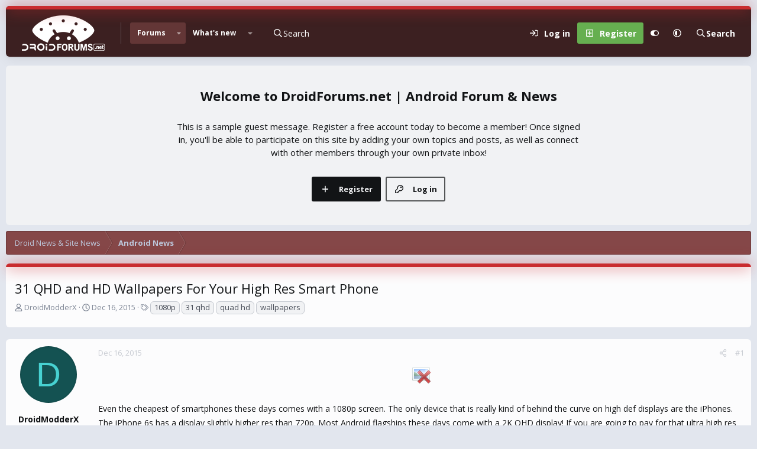

--- FILE ---
content_type: text/html; charset=utf-8
request_url: https://www.droidforums.net/threads/31-qhd-and-hd-wallpapers-for-your-high-res-smart-phone.286400/
body_size: 16334
content:
<!DOCTYPE html>
<html id="XF" lang="en-US" dir="LTR"
	data-xf="2.3"
	data-app="public"
	
	
	data-template="thread_view"
	data-container-key="node-2"
	data-content-key="thread-286400"
	data-logged-in="false"
	data-cookie-prefix="xf_"
	data-csrf="1768985867,a96ef58009fea6a3acd8a7495942fe9f"
	data-style-id="20" 
	class="has-no-js v_2_0 template-thread_view"
	>
<head>
	
	
	

	<meta charset="utf-8" />
	<title>31 QHD and HD Wallpapers For Your High Res Smart Phone | DroidForums.net | Android Forum &amp; News</title>
	<link rel="manifest" href="/webmanifest.php">

	<meta http-equiv="X-UA-Compatible" content="IE=Edge" />
	<meta name="viewport" content="width=device-width, initial-scale=1, viewport-fit=cover">

	
		
			
				<meta name="theme-color" media="(prefers-color-scheme: light)" content="#633636" />
				<meta name="theme-color" media="(prefers-color-scheme: dark)" content="#16181d" />
			
		
	

	<meta name="apple-mobile-web-app-title" content="DroidForums.net | Android Forum &amp; News">
	

	
		
		<meta name="description" content="Even the cheapest of smartphones these days comes with a 1080p screen. The only device that is really kind of behind the curve on high def displays are the..." />
		<meta property="og:description" content="Even the cheapest of smartphones these days comes with a 1080p screen. The only device that is really kind of behind the curve on high def displays are the iPhones. The iPhone 6s has a display slightly higher res than 720p. Most Android flagships these days come with a 2K QHD display! If you are..." />
		<meta property="twitter:description" content="Even the cheapest of smartphones these days comes with a 1080p screen. The only device that is really kind of behind the curve on high def displays are the iPhones. The iPhone 6s has a display..." />
	
	
		<meta property="og:url" content="https://www.droidforums.net/threads/31-qhd-and-hd-wallpapers-for-your-high-res-smart-phone.286400/" />
	
		<link rel="canonical" href="https://www.droidforums.net/threads/31-qhd-and-hd-wallpapers-for-your-high-res-smart-phone.286400/" />
	

	
		
	
	
	<meta property="og:site_name" content="DroidForums.net | Android Forum &amp; News" />


	
	
		
	
	
	<meta property="og:type" content="website" />


	
	
		
	
	
	
		<meta property="og:title" content="31 QHD and HD Wallpapers For Your High Res Smart Phone" />
		<meta property="twitter:title" content="31 QHD and HD Wallpapers For Your High Res Smart Phone" />
	


	
	
	
	

	<link href="https://fonts.googleapis.com/css?family=Open+Sans:400,700" rel="stylesheet">
	
	
	
		
	
	

	<link rel="stylesheet" href="/css.php?css=public%3Anormalize.css%2Cpublic%3Afa.css%2Cpublic%3Avariations.less%2Cpublic%3Acore.less%2Cpublic%3Aapp.less&amp;s=20&amp;l=1&amp;d=1743603255&amp;k=43add8c33de0b9ad3977ef85a06aa64e570450ea" />

	<link rel="stylesheet" href="/css.php?css=public%3Alightbox.less&amp;s=20&amp;l=1&amp;d=1743603255&amp;k=8fe6fd46d21122bbc6f6574e2e4fa815f74fbd8a" />
<link rel="stylesheet" href="/css.php?css=public%3Amessage.less&amp;s=20&amp;l=1&amp;d=1743603255&amp;k=6b0833b3082c426b5995af50099780dd11b2742f" />
<link rel="stylesheet" href="/css.php?css=public%3Ashare_controls.less&amp;s=20&amp;l=1&amp;d=1743603255&amp;k=06cd1e191d6cd906ff1084b92aea91904a423c3d" />
<link rel="stylesheet" href="/css.php?css=public%3Astructured_list.less&amp;s=20&amp;l=1&amp;d=1743603255&amp;k=c20eef12e44ca7143063f48e8b0ebc361990eb43" />
<link rel="stylesheet" href="/css.php?css=public%3Aextra.less&amp;s=20&amp;l=1&amp;d=1743603255&amp;k=b6a02c8e5bf41ac729dea014a912d8c5246cb818" />


	
		<script data-cfasync="false" src="/js/xf/preamble.min.js?_v=adf57c61"></script>
	

	
	<script data-cfasync="false" src="/js/vendor/vendor-compiled.js?_v=adf57c61" defer></script>
	<script data-cfasync="false" src="/js/xf/core-compiled.js?_v=adf57c61" defer></script>

	<script data-cfasync="false">
		XF.ready(() =>
		{
			XF.extendObject(true, XF.config, {
				// 
				userId: 0,
				enablePush: false,
				pushAppServerKey: '',
				url: {
					fullBase: 'https://www.droidforums.net/',
					basePath: '/',
					css: '/css.php?css=__SENTINEL__&s=20&l=1&d=1743603255',
					js: '/js/__SENTINEL__?_v=adf57c61',
					icon: '/data/local/icons/__VARIANT__.svg?v=1743603256#__NAME__',
					iconInline: '/styles/fa/__VARIANT__/__NAME__.svg?v=5.15.3',
					keepAlive: '/login/keep-alive'
				},
				cookie: {
					path: '/',
					domain: '',
					prefix: 'xf_',
					secure: true,
					consentMode: 'disabled',
					consented: ["optional","_third_party"]
				},
				cacheKey: 'f3ed7234243583f554e27d349fe769c5',
				csrf: '1768985867,a96ef58009fea6a3acd8a7495942fe9f',
				js: {"\/js\/xf\/lightbox-compiled.js?_v=adf57c61":true},
				fullJs: false,
				css: {"public:lightbox.less":true,"public:message.less":true,"public:share_controls.less":true,"public:structured_list.less":true,"public:extra.less":true},
				time: {
					now: 1768985867,
					today: 1768975200,
					todayDow: 3,
					tomorrow: 1769061600,
					yesterday: 1768888800,
					week: 1768456800,
					month: 1767247200,
					year: 1767247200
				},
				style: {
					light: 'default',
					dark: 'alternate',
					defaultColorScheme: 'light'
				},
				borderSizeFeature: '3px',
				fontAwesomeWeight: 'r',
				enableRtnProtect: true,
				
				enableFormSubmitSticky: true,
				imageOptimization: 'optimize',
				imageOptimizationQuality: 0.85,
				uploadMaxFilesize: 1073741824,
				uploadMaxWidth: 0,
				uploadMaxHeight: 0,
				allowedVideoExtensions: ["m4v","mov","mp4","mp4v","mpeg","mpg","ogv","webm"],
				allowedAudioExtensions: ["mp3","opus","ogg","wav"],
				shortcodeToEmoji: true,
				visitorCounts: {
					conversations_unread: '0',
					alerts_unviewed: '0',
					total_unread: '0',
					title_count: true,
					icon_indicator: true
				},
				jsMt: {"xf\/action.js":"dbd6478c","xf\/embed.js":"7136ea6d","xf\/form.js":"dbd6478c","xf\/structure.js":"dbd6478c","xf\/tooltip.js":"dbd6478c"},
				jsState: {},
				publicMetadataLogoUrl: '',
				publicPushBadgeUrl: 'https://www.droidforums.net/styles/default/xenforo/bell.png'
			})

			XF.extendObject(XF.phrases, {
				// 
				date_x_at_time_y:     "{date} at {time}",
				day_x_at_time_y:      "{day} at {time}",
				yesterday_at_x:       "Yesterday at {time}",
				x_minutes_ago:        "{minutes} minutes ago",
				one_minute_ago:       "1 minute ago",
				a_moment_ago:         "A moment ago",
				today_at_x:           "Today at {time}",
				in_a_moment:          "In a moment",
				in_a_minute:          "In a minute",
				in_x_minutes:         "In {minutes} minutes",
				later_today_at_x:     "Later today at {time}",
				tomorrow_at_x:        "Tomorrow at {time}",
				short_date_x_minutes: "{minutes}m",
				short_date_x_hours:   "{hours}h",
				short_date_x_days:    "{days}d",

				day0: "Sunday",
				day1: "Monday",
				day2: "Tuesday",
				day3: "Wednesday",
				day4: "Thursday",
				day5: "Friday",
				day6: "Saturday",

				dayShort0: "Sun",
				dayShort1: "Mon",
				dayShort2: "Tue",
				dayShort3: "Wed",
				dayShort4: "Thu",
				dayShort5: "Fri",
				dayShort6: "Sat",

				month0: "January",
				month1: "February",
				month2: "March",
				month3: "April",
				month4: "May",
				month5: "June",
				month6: "July",
				month7: "August",
				month8: "September",
				month9: "October",
				month10: "November",
				month11: "December",

				active_user_changed_reload_page: "The active user has changed. Reload the page for the latest version.",
				server_did_not_respond_in_time_try_again: "The server did not respond in time. Please try again.",
				oops_we_ran_into_some_problems: "Oops! We ran into some problems.",
				oops_we_ran_into_some_problems_more_details_console: "Oops! We ran into some problems. Please try again later. More error details may be in the browser console.",
				file_too_large_to_upload: "The file is too large to be uploaded.",
				uploaded_file_is_too_large_for_server_to_process: "The uploaded file is too large for the server to process.",
				files_being_uploaded_are_you_sure: "Files are still being uploaded. Are you sure you want to submit this form?",
				attach: "Attach files",
				rich_text_box: "Rich text box",
				close: "Close",
				link_copied_to_clipboard: "Link copied to clipboard.",
				text_copied_to_clipboard: "Text copied to clipboard.",
				loading: "Loading…",
				you_have_exceeded_maximum_number_of_selectable_items: "You have exceeded the maximum number of selectable items.",

				processing: "Processing",
				'processing...': "Processing…",

				showing_x_of_y_items: "Showing {count} of {total} items",
				showing_all_items: "Showing all items",
				no_items_to_display: "No items to display",

				number_button_up: "Increase",
				number_button_down: "Decrease",

				push_enable_notification_title: "Push notifications enabled successfully at DroidForums.net | Android Forum & News",
				push_enable_notification_body: "Thank you for enabling push notifications!",

				pull_down_to_refresh: "Pull down to refresh",
				release_to_refresh: "Release to refresh",
				refreshing: "Refreshing…"
			})
		})
	</script>

	<script data-cfasync="false" src="/js/xf/lightbox-compiled.js?_v=adf57c61" defer></script>



	

	
	<script async src="https://www.googletagmanager.com/gtag/js?id=UA-6323762-51"></script>
	<script>
		window.dataLayer = window.dataLayer || [];
		function gtag(){dataLayer.push(arguments);}
		gtag('js', new Date());
		gtag('config', 'UA-6323762-51', {
			// 
			
			
		});
	</script>


	<script>
(function(){
let xfhtml = document.getElementById('XF');
function applySetting(settingName, settingOn, allowToggle){
	
	// Theme editor is enabled. Check for selected toggle, otherwise apply default
		if(allowToggle === 1){
			let choice = localStorage.getItem(settingName);
			if( (choice === 'on') || (!choice && (settingOn === 1)) ){
				xfhtml.classList.add(settingName);
			}
		} else if(settingOn === 1){
			xfhtml.classList.add(settingName);
		}
	
}

applySetting('focus-mobile-navigation-bar', 1, 1);


applySetting('focus-fluid', 0, 1);


applySetting('focus-grid', 0, 1);


applySetting('focus-sidebar-sticky', 1, 1);


applySetting('focus-sidebar-flip', 0, 1);





	xfhtml.setAttribute('data-focus-bg', '1');

})();
</script>


	

	
	<script type="text/javascript" src="https://s.skimresources.com/js/1629X537947.skimlinks.js"></script>

	
	<!-- Matomo -->
	<script>
	  var _paq = window._paq = window._paq || [];
	  /* tracker methods like "setCustomDimension" should be called before "trackPageView" */
	  _paq.push(['trackPageView']);
	  _paq.push(['enableLinkTracking']);
	  (function() {
	    var u="//t.forumfoundry.com/";
	    _paq.push(['setTrackerUrl', u+'matomo.php']);
	    _paq.push(['setSiteId', '27']);
	    var d=document, g=d.createElement('script'), s=d.getElementsByTagName('script')[0];
	    g.async=true; g.src=u+'matomo.js'; s.parentNode.insertBefore(g,s);
	  })();
	</script>
	<!-- End Matomo Code -->


</head>
<body data-template="thread_view">

















  
    
    
    


    
  
    



    
    
    
    


    
    
    


    
    
    
    




















<div class="p-pageWrapper focus-width" id="top">

	<div class='focus-wrapper'>


			<!-- Header: start -->
			<header class="p-header" id="header">
				<div class="p-header-inner">
					<div class="p-header-content">

						

	

	<!-- Logo -->
	<div class="p-header-logo p-header-logo--image">
		<a href="/" class='focus-logo'>
			
			
				<span class='focus-logo--image'>
	                

	

	
		
		

		
	
		
		

		
	

	

	<picture data-variations="{&quot;default&quot;:{&quot;1&quot;:&quot;https:\/\/data.www.droidforums.net\/assets\/logo_default\/dflogo-140x60.webp&quot;,&quot;2&quot;:null},&quot;alternate&quot;:{&quot;1&quot;:&quot;https:\/\/data.www.droidforums.net\/assets\/logo_alternate\/dflogo-140x60.webp&quot;,&quot;2&quot;:null}}">
		
		
		

		
			
			
			

			
				<source srcset="https://data.www.droidforums.net/assets/logo_alternate/dflogo-140x60.webp" media="(prefers-color-scheme: dark)" />
			
		

		<img src="https://data.www.droidforums.net/assets/logo_default/dflogo-140x60.webp"  width="140" height="60" alt="DroidForums.net | Android Forum &amp; News"  />
	</picture>


	            </span>
	        
	        
		</a>
	</div>


	
    
    <!-- Navigation wrap -->
    <nav class='focus-wrap-nav'>
		<div class="p-nav-scroller hScroller" data-xf-init="h-scroller" data-auto-scroll=".p-navEl.is-selected">
			<div class="hScroller-scroll">
				<ul class="p-nav-list js-offCanvasNavSource">
				
					<li>
						
	<div class="p-navEl is-selected" data-has-children="true">
		

			
	
	<a href="/"
		class="p-navEl-link p-navEl-link--splitMenu "
		
		
		data-nav-id="forums">Forums</a>


			<a data-xf-key="1"
				data-xf-click="menu"
				data-menu-pos-ref="< .p-navEl"
				class="p-navEl-splitTrigger"
				role="button"
				tabindex="0"
				aria-label="Toggle expanded"
				aria-expanded="false"
				aria-haspopup="true"></a>

		
		
			<div class="menu menu--structural" data-menu="menu" aria-hidden="true">
				<div class="menu-content">
					
						
	
	
	<a href="/whats-new/posts/"
		class="menu-linkRow u-indentDepth0 js-offCanvasCopy "
		
		
		data-nav-id="newPosts">New posts</a>

	

					
				</div>
			</div>
		
	</div>

					</li>
				
					<li>
						
	<div class="p-navEl " data-has-children="true">
		

			
	
	<a href="/whats-new/"
		class="p-navEl-link p-navEl-link--splitMenu "
		
		
		data-nav-id="whatsNew">What's new</a>


			<a data-xf-key="2"
				data-xf-click="menu"
				data-menu-pos-ref="< .p-navEl"
				class="p-navEl-splitTrigger"
				role="button"
				tabindex="0"
				aria-label="Toggle expanded"
				aria-expanded="false"
				aria-haspopup="true"></a>

		
		
			<div class="menu menu--structural" data-menu="menu" aria-hidden="true">
				<div class="menu-content">
					
						
	
	
	<a href="/featured/"
		class="menu-linkRow u-indentDepth0 js-offCanvasCopy "
		
		
		data-nav-id="featured">Featured content</a>

	

					
						
	
	
	<a href="/whats-new/posts/"
		class="menu-linkRow u-indentDepth0 js-offCanvasCopy "
		 rel="nofollow"
		
		data-nav-id="whatsNewPosts">New posts</a>

	

					
						
	
	
	<a href="/whats-new/latest-activity"
		class="menu-linkRow u-indentDepth0 js-offCanvasCopy "
		 rel="nofollow"
		
		data-nav-id="latestActivity">Latest activity</a>

	

					
				</div>
			</div>
		
	</div>

					</li>
				
				</ul>
			</div>
		</div>
	</nav>
    

    

	<!-- Search -->
	<div class='focus-wrap-search'>
	
		
	<a href="/google-search/"
	class="p-navgroup-link p-navgroup-link--iconic p-navgroup-link--search"
	data-xf-click="menu"
	data-xf-key="/"
	aria-label="Search"
	aria-expanded="false"
	aria-haspopup="true"
	title="Search">
	<i aria-hidden="true"></i>
	<span class="p-navgroup-linkText">Search</span>
</a>

<div class="menu menu--structural menu--wide" data-menu="menu" aria-hidden="true">
	
			<form action="/google-search/" method="get" class="menu-content"
				 data-xf-init="quick-search"
			>
				
				

		<h3 class="menu-header">Google search</h3>
		<!--[OzzModz\GoogleSearch:search_menu:above_input]-->
		<div class="menu-row">
			
			<dl class="formRow formRow--input formRow--fullWidth formRow--noLabel formRow--noPadding">
				<dt>
					<div class="formRow-labelWrapper"></div>
				</dt>
				<dd>
					<input type="text" class="input" name="q" placeholder="Search query…" data-menu-autofocus="true" id="_xfUid-4-1768985867" />
					<div class="formRow-explain">Google will find everything related to given search query on forum: threads, users, profile posts and so on...</div>
				</dd>
			</dl>
		
		</div>
		<!--[OzzModz\GoogleSearch:search_menu:above_footer]-->
		<div class="menu-footer">
			<span class="menu-footer-controls">
				<button type="submit" class="button button--icon button--icon--search button--primary"><i class="fa--xf far fa-search "><svg xmlns="http://www.w3.org/2000/svg" role="img" aria-hidden="true" ><use href="/data/local/icons/regular.svg?v=1743603256#search"></use></svg></i><span class="button-text">Search</span></button>
			</span>
		</div>
	
				
			</form>
		
</div>		




	</div>

	<div class='focus-wrap-user'>
    
		<div class="p-nav-opposite">
			<div class="p-navgroup p-account p-navgroup--guest">
				
					<a href="/login/" class="p-navgroup-link p-navgroup-link--textual p-navgroup-link--logIn" data-xf-click="overlay" data-follow-redirects="on">
						<span class="p-navgroup-linkText">Log in</span>
					</a>
					
						<a href="/register/" class="p-navgroup-link p-navgroup-link--textual p-navgroup-link--register" data-xf-click="overlay" data-follow-redirects="on">
							<span class="p-navgroup-linkText">Register</span>
						</a>
					
				
				
				
	<a href="#" class="p-navgroup-link" rel="nofollow" data-xf-init="tooltip" title="Customize" data-xenfocus-editor>
		<i class="fa--xf far fa-toggle-on "><svg xmlns="http://www.w3.org/2000/svg" role="img" aria-hidden="true" ><use href="/data/local/icons/regular.svg?v=1743603256#toggle-on"></use></svg></i>
	</a>

				
	<a href="/misc/style-variation" rel="nofollow"
	   class="p-navgroup-link js-styleVariationsLink"
	   data-xf-init="tooltip" title="Style variation"
	   data-xf-click="menu" role="button" aria-expanded="false" aria-haspopup="true">

		<i class="fa--xf far fa-adjust "><svg xmlns="http://www.w3.org/2000/svg" role="img" ><title>Style variation</title><use href="/data/local/icons/regular.svg?v=1743603256#adjust"></use></svg></i>
	</a>

	<div class="menu" data-menu="menu" aria-hidden="true">
		<div class="menu-content js-styleVariationsMenu">
			

	
		

	<a href="/misc/style-variation?reset=1&amp;t=1768985867%2Ca96ef58009fea6a3acd8a7495942fe9f"
		class="menu-linkRow is-selected"
		rel="nofollow"
		data-xf-click="style-variation" data-variation="">

		<i class="fa--xf far fa-adjust "><svg xmlns="http://www.w3.org/2000/svg" role="img" aria-hidden="true" ><use href="/data/local/icons/regular.svg?v=1743603256#adjust"></use></svg></i>

		
			System
		
	</a>


		

	<a href="/misc/style-variation?variation=default&amp;t=1768985867%2Ca96ef58009fea6a3acd8a7495942fe9f"
		class="menu-linkRow "
		rel="nofollow"
		data-xf-click="style-variation" data-variation="default">

		<i class="fa--xf far fa-sun "><svg xmlns="http://www.w3.org/2000/svg" role="img" aria-hidden="true" ><use href="/data/local/icons/regular.svg?v=1743603256#sun"></use></svg></i>

		
			Light
		
	</a>


		

	<a href="/misc/style-variation?variation=alternate&amp;t=1768985867%2Ca96ef58009fea6a3acd8a7495942fe9f"
		class="menu-linkRow "
		rel="nofollow"
		data-xf-click="style-variation" data-variation="alternate">

		<i class="fa--xf far fa-moon "><svg xmlns="http://www.w3.org/2000/svg" role="img" aria-hidden="true" ><use href="/data/local/icons/regular.svg?v=1743603256#moon"></use></svg></i>

		
			Dark
		
	</a>

	

	
		
	

		</div>
	</div>

	            
			</div>

			<div class="p-navgroup p-discovery p-discovery--noSearch">
				<a href="/whats-new/"
					class="p-navgroup-link p-navgroup-link--iconic p-navgroup-link--whatsnew"
				   	aria-label="What&#039;s new"
					title="What&#039;s new">
					<i aria-hidden="true"></i>
					<span class="p-navgroup-linkText">What's new</span>
				</a>

				
	<a href="/google-search/"
	class="p-navgroup-link p-navgroup-link--iconic p-navgroup-link--search"
	data-xf-click="menu"
	data-xf-key="/"
	aria-label="Search"
	aria-expanded="false"
	aria-haspopup="true"
	title="Search">
	<i aria-hidden="true"></i>
	<span class="p-navgroup-linkText">Search</span>
</a>

<div class="menu menu--structural menu--wide" data-menu="menu" aria-hidden="true">
	
			<form action="/google-search/" method="get" class="menu-content"
				 data-xf-init="quick-search"
			>
				
				

		<h3 class="menu-header">Google search</h3>
		<!--[OzzModz\GoogleSearch:search_menu:above_input]-->
		<div class="menu-row">
			
			<dl class="formRow formRow--input formRow--fullWidth formRow--noLabel formRow--noPadding">
				<dt>
					<div class="formRow-labelWrapper"></div>
				</dt>
				<dd>
					<input type="text" class="input" name="q" placeholder="Search query…" data-menu-autofocus="true" id="_xfUid-2-1768985867" />
					<div class="formRow-explain">Google will find everything related to given search query on forum: threads, users, profile posts and so on...</div>
				</dd>
			</dl>
		
		</div>
		<!--[OzzModz\GoogleSearch:search_menu:above_footer]-->
		<div class="menu-footer">
			<span class="menu-footer-controls">
				<button type="submit" class="button button--icon button--icon--search button--primary"><i class="fa--xf far fa-search "><svg xmlns="http://www.w3.org/2000/svg" role="img" aria-hidden="true" ><use href="/data/local/icons/regular.svg?v=1743603256#search"></use></svg></i><span class="button-text">Search</span></button>
			</span>
		</div>
	
				
			</form>
		
</div>		



			</div>
		</div>
	

</div>
    

						
					</div>
				</div>
			</header>
			<!-- Header: end -->

			<!-- Secondary header: start -->
			

				
    
    <!-- Secondary header -->
    
	<div class="p-nav">
		<div class="p-nav-inner">
			
			<div class='focus-mobile-navigation'>
				<button type="button" class="button button--plain p-nav-menuTrigger" data-xf-click="off-canvas" data-menu=".js-headerOffCanvasMenu" tabindex="0" aria-label="Menu"><span class="button-text">
					<i aria-hidden="true"></i>
					<span class="p-nav-menuText">Menu</span>
				</span></button>
				<div class='focus-mobile-logo'>
					<a href="/">
						
	                        

	

	
		
		

		
	
		
		

		
	

	

	<picture data-variations="{&quot;default&quot;:{&quot;1&quot;:&quot;https:\/\/data.www.droidforums.net\/assets\/logo_default\/dflogo-140x60.webp&quot;,&quot;2&quot;:null},&quot;alternate&quot;:{&quot;1&quot;:&quot;https:\/\/data.www.droidforums.net\/assets\/logo_alternate\/dflogo-140x60.webp&quot;,&quot;2&quot;:null}}">
		
		
		

		
			
			
			

			
				<source srcset="https://data.www.droidforums.net/assets/logo_alternate/dflogo-140x60.webp" media="(prefers-color-scheme: dark)" />
			
		

		<img src="https://data.www.droidforums.net/assets/logo_default/dflogo-140x60.webp"  width="140" height="60" alt="DroidForums.net | Android Forum &amp; News"  />
	</picture>


						
					</a>
				</div>
			</div>
			<div class='focus-wrap-user hide:desktop'>
    
		<div class="p-nav-opposite">
			<div class="p-navgroup p-account p-navgroup--guest">
				
					<a href="/login/" class="p-navgroup-link p-navgroup-link--textual p-navgroup-link--logIn" data-xf-click="overlay" data-follow-redirects="on">
						<span class="p-navgroup-linkText">Log in</span>
					</a>
					
						<a href="/register/" class="p-navgroup-link p-navgroup-link--textual p-navgroup-link--register" data-xf-click="overlay" data-follow-redirects="on">
							<span class="p-navgroup-linkText">Register</span>
						</a>
					
				
				
				
	<a href="#" class="p-navgroup-link" rel="nofollow" data-xf-init="tooltip" title="Customize" data-xenfocus-editor>
		<i class="fa--xf far fa-toggle-on "><svg xmlns="http://www.w3.org/2000/svg" role="img" aria-hidden="true" ><use href="/data/local/icons/regular.svg?v=1743603256#toggle-on"></use></svg></i>
	</a>

				
	<a href="/misc/style-variation" rel="nofollow"
	   class="p-navgroup-link js-styleVariationsLink"
	   data-xf-init="tooltip" title="Style variation"
	   data-xf-click="menu" role="button" aria-expanded="false" aria-haspopup="true">

		<i class="fa--xf far fa-adjust "><svg xmlns="http://www.w3.org/2000/svg" role="img" ><title>Style variation</title><use href="/data/local/icons/regular.svg?v=1743603256#adjust"></use></svg></i>
	</a>

	<div class="menu" data-menu="menu" aria-hidden="true">
		<div class="menu-content js-styleVariationsMenu">
			

	
		

	<a href="/misc/style-variation?reset=1&amp;t=1768985867%2Ca96ef58009fea6a3acd8a7495942fe9f"
		class="menu-linkRow is-selected"
		rel="nofollow"
		data-xf-click="style-variation" data-variation="">

		<i class="fa--xf far fa-adjust "><svg xmlns="http://www.w3.org/2000/svg" role="img" aria-hidden="true" ><use href="/data/local/icons/regular.svg?v=1743603256#adjust"></use></svg></i>

		
			System
		
	</a>


		

	<a href="/misc/style-variation?variation=default&amp;t=1768985867%2Ca96ef58009fea6a3acd8a7495942fe9f"
		class="menu-linkRow "
		rel="nofollow"
		data-xf-click="style-variation" data-variation="default">

		<i class="fa--xf far fa-sun "><svg xmlns="http://www.w3.org/2000/svg" role="img" aria-hidden="true" ><use href="/data/local/icons/regular.svg?v=1743603256#sun"></use></svg></i>

		
			Light
		
	</a>


		

	<a href="/misc/style-variation?variation=alternate&amp;t=1768985867%2Ca96ef58009fea6a3acd8a7495942fe9f"
		class="menu-linkRow "
		rel="nofollow"
		data-xf-click="style-variation" data-variation="alternate">

		<i class="fa--xf far fa-moon "><svg xmlns="http://www.w3.org/2000/svg" role="img" aria-hidden="true" ><use href="/data/local/icons/regular.svg?v=1743603256#moon"></use></svg></i>

		
			Dark
		
	</a>

	

	
		
	

		</div>
	</div>

	            
			</div>

			<div class="p-navgroup p-discovery p-discovery--noSearch">
				<a href="/whats-new/"
					class="p-navgroup-link p-navgroup-link--iconic p-navgroup-link--whatsnew"
				   	aria-label="What&#039;s new"
					title="What&#039;s new">
					<i aria-hidden="true"></i>
					<span class="p-navgroup-linkText">What's new</span>
				</a>

				
	<a href="/google-search/"
	class="p-navgroup-link p-navgroup-link--iconic p-navgroup-link--search"
	data-xf-click="menu"
	data-xf-key="/"
	aria-label="Search"
	aria-expanded="false"
	aria-haspopup="true"
	title="Search">
	<i aria-hidden="true"></i>
	<span class="p-navgroup-linkText">Search</span>
</a>

<div class="menu menu--structural menu--wide" data-menu="menu" aria-hidden="true">
	
			<form action="/google-search/" method="get" class="menu-content"
				 data-xf-init="quick-search"
			>
				
				

		<h3 class="menu-header">Google search</h3>
		<!--[OzzModz\GoogleSearch:search_menu:above_input]-->
		<div class="menu-row">
			
			<dl class="formRow formRow--input formRow--fullWidth formRow--noLabel formRow--noPadding">
				<dt>
					<div class="formRow-labelWrapper"></div>
				</dt>
				<dd>
					<input type="text" class="input" name="q" placeholder="Search query…" data-menu-autofocus="true" id="_xfUid-3-1768985867" />
					<div class="formRow-explain">Google will find everything related to given search query on forum: threads, users, profile posts and so on...</div>
				</dd>
			</dl>
		
		</div>
		<!--[OzzModz\GoogleSearch:search_menu:above_footer]-->
		<div class="menu-footer">
			<span class="menu-footer-controls">
				<button type="submit" class="button button--icon button--icon--search button--primary"><i class="fa--xf far fa-search "><svg xmlns="http://www.w3.org/2000/svg" role="img" aria-hidden="true" ><use href="/data/local/icons/regular.svg?v=1743603256#search"></use></svg></i><span class="button-text">Search</span></button>
			</span>
		</div>
	
				
			</form>
		
</div>		



			</div>
		</div>
	

</div>
			

	<!-- Search -->
	<div class='focus-wrap-search'>
	
		
	<a href="/google-search/"
	class="p-navgroup-link p-navgroup-link--iconic p-navgroup-link--search"
	data-xf-click="menu"
	data-xf-key="/"
	aria-label="Search"
	aria-expanded="false"
	aria-haspopup="true"
	title="Search">
	<i aria-hidden="true"></i>
	<span class="p-navgroup-linkText">Search</span>
</a>

<div class="menu menu--structural menu--wide" data-menu="menu" aria-hidden="true">
	
			<form action="/google-search/" method="get" class="menu-content"
				 data-xf-init="quick-search"
			>
				
				

		<h3 class="menu-header">Google search</h3>
		<!--[OzzModz\GoogleSearch:search_menu:above_input]-->
		<div class="menu-row">
			
			<dl class="formRow formRow--input formRow--fullWidth formRow--noLabel formRow--noPadding">
				<dt>
					<div class="formRow-labelWrapper"></div>
				</dt>
				<dd>
					<input type="text" class="input" name="q" placeholder="Search query…" data-menu-autofocus="true" id="_xfUid-4-1768985867" />
					<div class="formRow-explain">Google will find everything related to given search query on forum: threads, users, profile posts and so on...</div>
				</dd>
			</dl>
		
		</div>
		<!--[OzzModz\GoogleSearch:search_menu:above_footer]-->
		<div class="menu-footer">
			<span class="menu-footer-controls">
				<button type="submit" class="button button--icon button--icon--search button--primary"><i class="fa--xf far fa-search "><svg xmlns="http://www.w3.org/2000/svg" role="img" aria-hidden="true" ><use href="/data/local/icons/regular.svg?v=1743603256#search"></use></svg></i><span class="button-text">Search</span></button>
			</span>
		</div>
	
				
			</form>
		
</div>		




	</div>


		</div>
	</div>
    

				
    <!-- Sub navigation -->
	
		<div class="p-sectionLinks">
			<div class="p-sectionLinks-inner hScroller" data-xf-init="h-scroller">
				<div class="hScroller-scroll">
					<ul class="p-sectionLinks-list">
					
						<li>
							
	<div class="p-navEl " >
		

			
	
	<a href="/whats-new/posts/"
		class="p-navEl-link "
		
		data-xf-key="alt+1"
		data-nav-id="newPosts">New posts</a>


			

		
		
	</div>

						</li>
					
					</ul>
				</div>
			</div>
		</div>
	


			
			<!-- Secondary header: end -->


<div class='focus-content'>
	




<div class="p-body">
	<div class="p-body-inner">
		<!--XF:EXTRA_OUTPUT-->
        
		<div class='focus-ad'></div>
        
        

<div class='focus-guest focus-guest-wallpaper'>
    <div class='focus-guest-header'>DroidForums.net | Android Forum &amp; News</div>
    <div class='focus-guest-align'>
	    <div class='focus-guest-content'><p>This is a sample guest message. Register a free account today to become a member! Once signed in, you'll be able to participate on this site by adding your own topics and posts, as well as connect with other members through your own private inbox!</p></div>
	    <ul class='focus-guest-buttons'>
	        <li><a href="/login/" rel="nofollow" data-xf-click="overlay"><span>Log in</span></a></li>
			<li><a href="/register/" rel="nofollow" data-xf-click="overlay"><span>Register</span></a></li>
	    </ul>
	</div>
</div>


        
		

		

		
		
        
	        <div class='focus-breadcrumb'>
				
					

	
	
	
	
		<div class="p-breadcrumbs-wrap ">
			<ul class="p-breadcrumbs " itemscope itemtype="https://schema.org/BreadcrumbList">
				
					

					

					
					
						
						
	<li itemprop="itemListElement" itemscope itemtype="https://schema.org/ListItem">
		<a href="/categories/droid-news-site-news.1/" itemprop="item">
			<span itemprop="name">Droid News &amp; Site News</span>
		</a>
		<meta itemprop="position" content="1" />
	</li>

					
						
						
	<li itemprop="itemListElement" itemscope itemtype="https://schema.org/ListItem">
		<a href="/forums/android-news.2/" itemprop="item">
			<span itemprop="name">Android News</span>
		</a>
		<meta itemprop="position" content="2" />
	</li>

					

				
			</ul>
		</div>
	

				
				
			</div>
		
            
		
        


		
		
	<noscript class="js-jsWarning"><div class="blockMessage blockMessage--important blockMessage--iconic u-noJsOnly">JavaScript is disabled. For a better experience, please enable JavaScript in your browser before proceeding.</div></noscript>

		
	<div class="blockMessage blockMessage--important blockMessage--iconic js-browserWarning" style="display: none">You are using an out of date browser. It  may not display this or other websites correctly.<br />You should upgrade or use an <a href="https://www.google.com/chrome/" target="_blank" rel="noopener">alternative browser</a>.</div>


		
			<div class="p-body-header">
			
				
					<div class="p-title ">
					
						
							<h1 class="p-title-value">31 QHD and HD Wallpapers For Your High Res Smart Phone</h1>
						
						
					
					</div>
				

				
					<div class="p-description">
	<ul class="listInline listInline--bullet">
		<li>
			<i class="fa--xf far fa-user "><svg xmlns="http://www.w3.org/2000/svg" role="img" ><title>Thread starter</title><use href="/data/local/icons/regular.svg?v=1743603256#user"></use></svg></i>
			<span class="u-srOnly">Thread starter</span>

			<a href="/members/droidmodderx.228096/" class="username  u-concealed" dir="auto" data-user-id="228096" data-xf-init="member-tooltip"><span class="username--staff">DroidModderX</span></a>
		</li>
		<li>
			<i class="fa--xf far fa-clock "><svg xmlns="http://www.w3.org/2000/svg" role="img" ><title>Start date</title><use href="/data/local/icons/regular.svg?v=1743603256#clock"></use></svg></i>
			<span class="u-srOnly">Start date</span>

			<a href="/threads/31-qhd-and-hd-wallpapers-for-your-high-res-smart-phone.286400/" class="u-concealed"><time  class="u-dt" dir="auto" datetime="2015-12-16T21:45:48-0600" data-timestamp="1450323948" data-date="Dec 16, 2015" data-time="9:45 PM" data-short="Dec &#039;15" title="Dec 16, 2015 at 9:45 PM">Dec 16, 2015</time></a>
		</li>
		
		
			<li>
				

	

	<dl class="tagList tagList--thread-286400 ">
		<dt>
			
				
		<i class="fa--xf far fa-tags "><svg xmlns="http://www.w3.org/2000/svg" role="img" ><title>Tags</title><use href="/data/local/icons/regular.svg?v=1743603256#tags"></use></svg></i>
		<span class="u-srOnly">Tags</span>
	
			
		</dt>
		<dd>
			<span class="js-tagList">
				
					
						<a href="/tags/1080p/" class="tagItem tagItem--tag_1080p" dir="auto">
							1080p
						</a>
					
						<a href="/tags/31-qhd/" class="tagItem tagItem--tag_31-qhd" dir="auto">
							31 qhd
						</a>
					
						<a href="/tags/quad-hd/" class="tagItem tagItem--tag_quad-hd" dir="auto">
							quad hd
						</a>
					
						<a href="/tags/wallpapers/" class="tagItem tagItem--tag_wallpapers" dir="auto">
							wallpapers
						</a>
					
				
			</span>
		</dd>
	</dl>


			</li>
		
	</ul>
</div>
				
			
			</div>
		

		<div class="p-body-main  ">
			
			
			<div class="p-body-contentCol"></div>
			
			
			

			<div class="p-body-content">
				
				<div class="p-body-pageContent">










	
	
	
		
	
	
	


	
	
	
		
	
	
	


	
	
		
	
	
	


	
	



	












	

	
		
	



















<div class="block block--messages" data-xf-init="" data-type="post" data-href="/inline-mod/" data-search-target="*">

	<span class="u-anchorTarget" id="posts"></span>

	
		
	

	

	<div class="block-outer"></div>

	

	
		
	<div class="block-outer js-threadStatusField"></div>

	

	<div class="block-container lbContainer"
		data-xf-init="lightbox select-to-quote"
		data-message-selector=".js-post"
		data-lb-id="thread-286400"
		data-lb-universal="1">

		<div class="block-body js-replyNewMessageContainer">
			
				

					

					
						

	
	

	

	
	<article class="message message--post js-post js-inlineModContainer  "
		data-author="DroidModderX"
		data-content="post-2666898"
		id="js-post-2666898"
		>

		

		<span class="u-anchorTarget" id="post-2666898"></span>

		
			<div class="message-inner">
				
					<div class="message-cell message-cell--user">
						

	<section class="message-user"
		
		
		>

		

		<div class="message-avatar ">
			<div class="message-avatar-wrapper">

				<a href="/members/droidmodderx.228096/" class="avatar avatar--m avatar--default avatar--default--dynamic" data-user-id="228096" data-xf-init="member-tooltip" style="background-color: #145252; color: #47d1d1">
			<span class="avatar-u228096-m" role="img" aria-label="DroidModderX">D</span> 
		</a>
				
			</div>
		</div>
		<div class="message-userDetails">
			<h4 class="message-name"><a href="/members/droidmodderx.228096/" class="username " dir="auto" data-user-id="228096" data-xf-init="member-tooltip"><span class="username--staff">DroidModderX</span></a></h4>
			<h5 class="userTitle message-userTitle" dir="auto"><font color="#660099"> Super Moderator</font></h5>
			<div class="userBanner userBanner--staff message-userBanner" dir="auto"><span class="userBanner-before"></span><strong>Staff member</strong><span class="userBanner-after"></span></div>
<div class="userBanner ugBadge supporting message-userBanner"><span class="userBanner-before"></span><strong>Premium Member</strong><span class="userBanner-after"></span></div>
		</div>
		
			
			
		
		<span class="message-userArrow"></span>
	</section>

					</div>
				

				
					<div class="message-cell message-cell--main">
					
						<div class="message-main js-quickEditTarget">

							
								

	

	<header class="message-attribution message-attribution--split">
		<ul class="message-attribution-main listInline ">
			
			
			
			<li class="u-concealed">
				<a href="/threads/31-qhd-and-hd-wallpapers-for-your-high-res-smart-phone.286400/post-2666898" rel="nofollow" >
					<time  class="u-dt" dir="auto" datetime="2015-12-16T21:45:48-0600" data-timestamp="1450323948" data-date="Dec 16, 2015" data-time="9:45 PM" data-short="Dec &#039;15" title="Dec 16, 2015 at 9:45 PM">Dec 16, 2015</time>
				</a>
			</li>
			
			
		</ul>

		<ul class="message-attribution-opposite message-attribution-opposite--list ">
			
	
			<li>
				<a href="/threads/31-qhd-and-hd-wallpapers-for-your-high-res-smart-phone.286400/post-2666898"
					class="message-attribution-gadget"
					data-xf-init="share-tooltip"
					data-href="/posts/2666898/share"
					aria-label="Share"
					rel="nofollow">
					<i class="fa--xf far fa-share-alt "><svg xmlns="http://www.w3.org/2000/svg" role="img" aria-hidden="true" ><use href="/data/local/icons/regular.svg?v=1743603256#share-alt"></use></svg></i>
				</a>
			</li>
			
				<li class="u-hidden js-embedCopy">
					
	<a href="javascript:"
		data-xf-init="copy-to-clipboard"
		data-copy-text="&lt;div class=&quot;js-xf-embed&quot; data-url=&quot;https://www.droidforums.net&quot; data-content=&quot;post-2666898&quot;&gt;&lt;/div&gt;&lt;script defer src=&quot;https://www.droidforums.net/js/xf/external_embed.js?_v=adf57c61&quot;&gt;&lt;/script&gt;"
		data-success="Embed code HTML copied to clipboard."
		class="">
		<i class="fa--xf far fa-code "><svg xmlns="http://www.w3.org/2000/svg" role="img" aria-hidden="true" ><use href="/data/local/icons/regular.svg?v=1743603256#code"></use></svg></i>
	</a>

				</li>
			
			
			
				<li>
					<a href="/threads/31-qhd-and-hd-wallpapers-for-your-high-res-smart-phone.286400/post-2666898" rel="nofollow">
						#1
					</a>
				</li>
			
		</ul>
	</header>

							

							<div class="message-content js-messageContent">
							

								
									
	
	
	

								

								
									
	

	<div class="message-userContent lbContainer js-lbContainer "
		data-lb-id="post-2666898"
		data-lb-caption-desc="DroidModderX &middot; Dec 16, 2015 at 9:45 PM">

		
			

	
		
	

		

		<article class="message-body js-selectToQuote">
			
				
			

			<div >
				
					<div class="bbWrapper"><div style="text-align: center"><script class="js-extraPhrases" type="application/json">
			{
				"lightbox_close": "Close",
				"lightbox_next": "Next",
				"lightbox_previous": "Previous",
				"lightbox_error": "The requested content cannot be loaded. Please try again later.",
				"lightbox_start_slideshow": "Start slideshow",
				"lightbox_stop_slideshow": "Stop slideshow",
				"lightbox_full_screen": "Full screen",
				"lightbox_thumbnails": "Thumbnails",
				"lightbox_download": "Download",
				"lightbox_share": "Share",
				"lightbox_zoom": "Zoom",
				"lightbox_new_window": "New window",
				"lightbox_toggle_sidebar": "Toggle sidebar"
			}
			</script>
		
		
	


	<div class="bbImageWrapper  js-lbImage" title="YYlxCIw.jpg"
		data-src="/proxy.php?image=http%3A%2F%2Fwww.androidguys.com%2Fwp-content%2Fuploads%2F2015%2F12%2FYYlxCIw.jpg&amp;hash=336505d099f43361f52fb7235b1e4633" data-lb-sidebar-href="" data-lb-caption-extra-html="" data-single-image="1">
		<img src="/proxy.php?image=http%3A%2F%2Fwww.androidguys.com%2Fwp-content%2Fuploads%2F2015%2F12%2FYYlxCIw.jpg&amp;hash=336505d099f43361f52fb7235b1e4633"
			data-url="http://www.androidguys.com/wp-content/uploads/2015/12/YYlxCIw.jpg"
			class="bbImage"
			data-zoom-target="1"
			style=""
			alt="YYlxCIw.jpg"
			title=""
			width="" height="" loading="lazy" />
	</div></div><br />
Even the cheapest of smartphones these days comes with a 1080p screen. The only device that is really kind of behind the curve on high def displays are the iPhones. The iPhone 6s has a display slightly higher res than 720p. Most Android flagships these days come with a 2K QHD display! If you are going to pay for that ultra high res display you had better make good use of it. It can be difficult to find a great QHD wallpaper. Head to the link below to grab one of 31 QHD wallpapers for your device. These walls are very colorful and range from abstract to natural. <br />
<br />
via <a href="http://www.androidguys.com/2015/12/16/31-beautiful-qhd-and-hd-wallpapers-for-your-devices/" target="_blank" class="link link--external" rel="noopener">AndroidGuys</a></div>
				
			</div>

			<div class="js-selectToQuoteEnd">&nbsp;</div>
			
				
			
		</article>

		
			

	
		
	

		

		
	</div>

								

								
									
	

	

								

								
								
								
									
	

								

							
							</div>

							
								
	

	<footer class="message-footer">
		

		

		<div class="reactionsBar js-reactionsList is-active">
			
	
	
		<ul class="reactionSummary">
		
			<li><span class="reaction reaction--small reaction--1" data-reaction-id="1"><i aria-hidden="true"></i><img src="https://cdn.jsdelivr.net/joypixels/assets/8.0/png/unicode/64/1f44d.png" loading="lazy" width="64" height="64" class="reaction-image reaction-image--emoji js-reaction" alt="Like" title="Like" /></span></li>
		
		</ul>
	


<span class="u-srOnly">Reactions:</span>
<a class="reactionsBar-link" href="/posts/2666898/reactions" data-xf-click="overlay" data-cache="false" rel="nofollow"><bdi>TisMyDroid</bdi> and <bdi>UltraDroid</bdi></a>
		</div>

		<div class="js-historyTarget message-historyTarget toggleTarget" data-href="trigger-href"></div>
	</footer>

							
						</div>

					
					</div>
				
			</div>
		
	</article>

	
	

					

					

				
			
		</div>
	</div>

	
		<div class="block-outer block-outer--after">
			
				

				
				
					<div class="block-outer-opposite">
						
							<a href="/login/" class="button button--link button--wrap" data-xf-click="overlay"><span class="button-text">
								You must log in or register to reply here.
							</span></a>
						
					</div>
				
			
		</div>
	

	
	

</div>










	<div class="block"  data-widget-id="11" data-widget-key="xfes_thread_view_below_quick_reply_similar_threads" data-widget-definition="xfes_similar_threads">
		<div class="block-container">
			
				<h3 class="block-header">Similar threads</h3>

				<div class="block-body">
					<div class="structItemContainer">
						
							

	

	<div class="structItem structItem--thread js-inlineModContainer js-threadListItem-286903" data-author="DroidModderX">

	
		<div class="structItem-cell structItem-cell--icon">
			<div class="structItem-iconContainer">
				<a href="/members/droidmodderx.228096/" class="avatar avatar--s avatar--default avatar--default--dynamic" data-user-id="228096" data-xf-init="member-tooltip" style="background-color: #145252; color: #47d1d1">
			<span class="avatar-u228096-s" role="img" aria-label="DroidModderX">D</span> 
		</a>
				
			</div>
		</div>
	

	
		<div class="structItem-cell structItem-cell--main" data-xf-init="touch-proxy">
			

			<div class="structItem-title">
				
				
				<a href="/threads/46-hd-and-qhd-tree-wallpapers.286903/" class="" data-tp-primary="on" data-xf-init="preview-tooltip" data-preview-url="/threads/46-hd-and-qhd-tree-wallpapers.286903/preview"
					>
					46 HD and QHD Tree Wallpapers!
				</a>
			</div>

			<div class="structItem-minor">
				

				
					<ul class="structItem-parts">
						<li><a href="/members/droidmodderx.228096/" class="username " dir="auto" data-user-id="228096" data-xf-init="member-tooltip"><span class="username--staff">DroidModderX</span></a></li>
						<li class="structItem-startDate"><a href="/threads/46-hd-and-qhd-tree-wallpapers.286903/" rel="nofollow"><time  class="u-dt" dir="auto" datetime="2016-01-17T22:33:11-0600" data-timestamp="1453091591" data-date="Jan 17, 2016" data-time="10:33 PM" data-short="Jan &#039;16" title="Jan 17, 2016 at 10:33 PM">Jan 17, 2016</time></a></li>
						
							<li><a href="/forums/android-news.2/">Android News</a></li>
						
					</ul>

					
				
			</div>
		</div>
	

	
		<div class="structItem-cell structItem-cell--meta" title="First message reaction score: 0">
			<dl class="pairs pairs--justified">
				<dt>Replies</dt>
				<dd>0</dd>
			</dl>
			<dl class="pairs pairs--justified structItem-minor">
				<dt>Views</dt>
				<dd>2K</dd>
			</dl>
		</div>
	

	
		<div class="structItem-cell structItem-cell--latest">
			
				<a href="/threads/46-hd-and-qhd-tree-wallpapers.286903/latest" rel="nofollow"><time  class="structItem-latestDate u-dt" dir="auto" datetime="2016-01-17T22:33:11-0600" data-timestamp="1453091591" data-date="Jan 17, 2016" data-time="10:33 PM" data-short="Jan &#039;16" title="Jan 17, 2016 at 10:33 PM">Jan 17, 2016</time></a>
				<div class="structItem-minor">
					
						<a href="/members/droidmodderx.228096/" class="username " dir="auto" data-user-id="228096" data-xf-init="member-tooltip"><span class="username--staff">DroidModderX</span></a>
					
				</div>
			
		</div>
	

	
		<div class="structItem-cell structItem-cell--icon structItem-cell--iconEnd">
			<div class="structItem-iconContainer">
				
					<a href="/members/droidmodderx.228096/" class="avatar avatar--xxs avatar--default avatar--default--dynamic" data-user-id="228096" data-xf-init="member-tooltip" style="background-color: #145252; color: #47d1d1">
			<span class="avatar-u228096-s" role="img" aria-label="DroidModderX">D</span> 
		</a>
				
			</div>
		</div>
	

	</div>

						
							

	

	<div class="structItem structItem--thread js-inlineModContainer js-threadListItem-288720" data-author="DroidModderX">

	
		<div class="structItem-cell structItem-cell--icon">
			<div class="structItem-iconContainer">
				<a href="/members/droidmodderx.228096/" class="avatar avatar--s avatar--default avatar--default--dynamic" data-user-id="228096" data-xf-init="member-tooltip" style="background-color: #145252; color: #47d1d1">
			<span class="avatar-u228096-s" role="img" aria-label="DroidModderX">D</span> 
		</a>
				
			</div>
		</div>
	

	
		<div class="structItem-cell structItem-cell--main" data-xf-init="touch-proxy">
			

			<div class="structItem-title">
				
				
				<a href="/threads/110-qhd-wallpapers-for-your-android-device.288720/" class="" data-tp-primary="on" data-xf-init="preview-tooltip" data-preview-url="/threads/110-qhd-wallpapers-for-your-android-device.288720/preview"
					>
					110 QHD Wallpapers For Your Android Device!
				</a>
			</div>

			<div class="structItem-minor">
				

				
					<ul class="structItem-parts">
						<li><a href="/members/droidmodderx.228096/" class="username " dir="auto" data-user-id="228096" data-xf-init="member-tooltip"><span class="username--staff">DroidModderX</span></a></li>
						<li class="structItem-startDate"><a href="/threads/110-qhd-wallpapers-for-your-android-device.288720/" rel="nofollow"><time  class="u-dt" dir="auto" datetime="2016-04-25T10:09:41-0500" data-timestamp="1461596981" data-date="Apr 25, 2016" data-time="10:09 AM" data-short="Apr &#039;16" title="Apr 25, 2016 at 10:09 AM">Apr 25, 2016</time></a></li>
						
							<li><a href="/forums/android-news.2/">Android News</a></li>
						
					</ul>

					
				
			</div>
		</div>
	

	
		<div class="structItem-cell structItem-cell--meta" title="First message reaction score: 2">
			<dl class="pairs pairs--justified">
				<dt>Replies</dt>
				<dd>0</dd>
			</dl>
			<dl class="pairs pairs--justified structItem-minor">
				<dt>Views</dt>
				<dd>5K</dd>
			</dl>
		</div>
	

	
		<div class="structItem-cell structItem-cell--latest">
			
				<a href="/threads/110-qhd-wallpapers-for-your-android-device.288720/latest" rel="nofollow"><time  class="structItem-latestDate u-dt" dir="auto" datetime="2016-04-25T10:09:41-0500" data-timestamp="1461596981" data-date="Apr 25, 2016" data-time="10:09 AM" data-short="Apr &#039;16" title="Apr 25, 2016 at 10:09 AM">Apr 25, 2016</time></a>
				<div class="structItem-minor">
					
						<a href="/members/droidmodderx.228096/" class="username " dir="auto" data-user-id="228096" data-xf-init="member-tooltip"><span class="username--staff">DroidModderX</span></a>
					
				</div>
			
		</div>
	

	
		<div class="structItem-cell structItem-cell--icon structItem-cell--iconEnd">
			<div class="structItem-iconContainer">
				
					<a href="/members/droidmodderx.228096/" class="avatar avatar--xxs avatar--default avatar--default--dynamic" data-user-id="228096" data-xf-init="member-tooltip" style="background-color: #145252; color: #47d1d1">
			<span class="avatar-u228096-s" role="img" aria-label="DroidModderX">D</span> 
		</a>
				
			</div>
		</div>
	

	</div>

						
							

	

	<div class="structItem structItem--thread js-inlineModContainer js-threadListItem-285769" data-author="DroidModderX">

	
		<div class="structItem-cell structItem-cell--icon">
			<div class="structItem-iconContainer">
				<a href="/members/droidmodderx.228096/" class="avatar avatar--s avatar--default avatar--default--dynamic" data-user-id="228096" data-xf-init="member-tooltip" style="background-color: #145252; color: #47d1d1">
			<span class="avatar-u228096-s" role="img" aria-label="DroidModderX">D</span> 
		</a>
				
			</div>
		</div>
	

	
		<div class="structItem-cell structItem-cell--main" data-xf-init="touch-proxy">
			

			<div class="structItem-title">
				
				
				<a href="/threads/collection-of-70-qhd-1440p-wallpapers.285769/" class="" data-tp-primary="on" data-xf-init="preview-tooltip" data-preview-url="/threads/collection-of-70-qhd-1440p-wallpapers.285769/preview"
					>
					Collection Of 70 QHD 1440P Wallpapers!
				</a>
			</div>

			<div class="structItem-minor">
				

				
					<ul class="structItem-parts">
						<li><a href="/members/droidmodderx.228096/" class="username " dir="auto" data-user-id="228096" data-xf-init="member-tooltip"><span class="username--staff">DroidModderX</span></a></li>
						<li class="structItem-startDate"><a href="/threads/collection-of-70-qhd-1440p-wallpapers.285769/" rel="nofollow"><time  class="u-dt" dir="auto" datetime="2015-11-12T18:06:37-0600" data-timestamp="1447373197" data-date="Nov 12, 2015" data-time="6:06 PM" data-short="Nov &#039;15" title="Nov 12, 2015 at 6:06 PM">Nov 12, 2015</time></a></li>
						
							<li><a href="/forums/android-news.2/">Android News</a></li>
						
					</ul>

					
				
			</div>
		</div>
	

	
		<div class="structItem-cell structItem-cell--meta" title="First message reaction score: 3">
			<dl class="pairs pairs--justified">
				<dt>Replies</dt>
				<dd>0</dd>
			</dl>
			<dl class="pairs pairs--justified structItem-minor">
				<dt>Views</dt>
				<dd>11K</dd>
			</dl>
		</div>
	

	
		<div class="structItem-cell structItem-cell--latest">
			
				<a href="/threads/collection-of-70-qhd-1440p-wallpapers.285769/latest" rel="nofollow"><time  class="structItem-latestDate u-dt" dir="auto" datetime="2015-11-12T18:06:37-0600" data-timestamp="1447373197" data-date="Nov 12, 2015" data-time="6:06 PM" data-short="Nov &#039;15" title="Nov 12, 2015 at 6:06 PM">Nov 12, 2015</time></a>
				<div class="structItem-minor">
					
						<a href="/members/droidmodderx.228096/" class="username " dir="auto" data-user-id="228096" data-xf-init="member-tooltip"><span class="username--staff">DroidModderX</span></a>
					
				</div>
			
		</div>
	

	
		<div class="structItem-cell structItem-cell--icon structItem-cell--iconEnd">
			<div class="structItem-iconContainer">
				
					<a href="/members/droidmodderx.228096/" class="avatar avatar--xxs avatar--default avatar--default--dynamic" data-user-id="228096" data-xf-init="member-tooltip" style="background-color: #145252; color: #47d1d1">
			<span class="avatar-u228096-s" role="img" aria-label="DroidModderX">D</span> 
		</a>
				
			</div>
		</div>
	

	</div>

						
							

	

	<div class="structItem structItem--thread js-inlineModContainer js-threadListItem-269160" data-author="DroidModderX">

	
		<div class="structItem-cell structItem-cell--icon">
			<div class="structItem-iconContainer">
				<a href="/members/droidmodderx.228096/" class="avatar avatar--s avatar--default avatar--default--dynamic" data-user-id="228096" data-xf-init="member-tooltip" style="background-color: #145252; color: #47d1d1">
			<span class="avatar-u228096-s" role="img" aria-label="DroidModderX">D</span> 
		</a>
				
			</div>
		</div>
	

	
		<div class="structItem-cell structItem-cell--main" data-xf-init="touch-proxy">
			

			<div class="structItem-title">
				
				
				<a href="/threads/app-walls-hd-many-high-res-wallpapers-to-make-your-home-screen-pop.269160/" class="" data-tp-primary="on" data-xf-init="preview-tooltip" data-preview-url="/threads/app-walls-hd-many-high-res-wallpapers-to-make-your-home-screen-pop.269160/preview"
					>
					[APP] Walls HD Many High Res Wallpapers To Make your Home Screen Pop
				</a>
			</div>

			<div class="structItem-minor">
				

				
					<ul class="structItem-parts">
						<li><a href="/members/droidmodderx.228096/" class="username " dir="auto" data-user-id="228096" data-xf-init="member-tooltip"><span class="username--staff">DroidModderX</span></a></li>
						<li class="structItem-startDate"><a href="/threads/app-walls-hd-many-high-res-wallpapers-to-make-your-home-screen-pop.269160/" rel="nofollow"><time  class="u-dt" dir="auto" datetime="2014-06-06T20:18:11-0500" data-timestamp="1402103891" data-date="Jun 6, 2014" data-time="8:18 PM" data-short="Jun &#039;14" title="Jun 6, 2014 at 8:18 PM">Jun 6, 2014</time></a></li>
						
							<li><a href="/forums/android-news.2/">Android News</a></li>
						
					</ul>

					
				
			</div>
		</div>
	

	
		<div class="structItem-cell structItem-cell--meta" title="First message reaction score: 0">
			<dl class="pairs pairs--justified">
				<dt>Replies</dt>
				<dd>2</dd>
			</dl>
			<dl class="pairs pairs--justified structItem-minor">
				<dt>Views</dt>
				<dd>3K</dd>
			</dl>
		</div>
	

	
		<div class="structItem-cell structItem-cell--latest">
			
				<a href="/threads/app-walls-hd-many-high-res-wallpapers-to-make-your-home-screen-pop.269160/latest" rel="nofollow"><time  class="structItem-latestDate u-dt" dir="auto" datetime="2014-06-07T09:14:44-0500" data-timestamp="1402150484" data-date="Jun 7, 2014" data-time="9:14 AM" data-short="Jun &#039;14" title="Jun 7, 2014 at 9:14 AM">Jun 7, 2014</time></a>
				<div class="structItem-minor">
					
						<a href="/members/jeffrey.249463/" class="username " dir="auto" data-user-id="249463" data-xf-init="member-tooltip">Jeffrey</a>
					
				</div>
			
		</div>
	

	
		<div class="structItem-cell structItem-cell--icon structItem-cell--iconEnd">
			<div class="structItem-iconContainer">
				
					<a href="/members/jeffrey.249463/" class="avatar avatar--xxs avatar--default avatar--default--dynamic" data-user-id="249463" data-xf-init="member-tooltip" style="background-color: #6699cc; color: #204060">
			<span class="avatar-u249463-s" role="img" aria-label="Jeffrey">J</span> 
		</a>
				
			</div>
		</div>
	

	</div>

						
							

	

	<div class="structItem structItem--thread js-inlineModContainer js-threadListItem-203290" data-author="dgstorm">

	
		<div class="structItem-cell structItem-cell--icon">
			<div class="structItem-iconContainer">
				<a href="/members/dgstorm.154790/" class="avatar avatar--s avatar--default avatar--default--dynamic" data-user-id="154790" data-xf-init="member-tooltip" style="background-color: #1f7a3d; color: #70db94">
			<span class="avatar-u154790-s" role="img" aria-label="dgstorm">D</span> 
		</a>
				
			</div>
		</div>
	

	
		<div class="structItem-cell structItem-cell--main" data-xf-init="touch-proxy">
			

			<div class="structItem-title">
				
				
				<a href="/threads/recap-of-quad-core-phones-coming-out-this-year-with-potential-release-time-frames.203290/" class="" data-tp-primary="on" data-xf-init="preview-tooltip" data-preview-url="/threads/recap-of-quad-core-phones-coming-out-this-year-with-potential-release-time-frames.203290/preview"
					>
					Recap of Quad-Core phones coming out this year with potential release time-frames
				</a>
			</div>

			<div class="structItem-minor">
				

				
					<ul class="structItem-parts">
						<li><a href="/members/dgstorm.154790/" class="username " dir="auto" data-user-id="154790" data-xf-init="member-tooltip"><span class="username--staff username--moderator username--admin">dgstorm</span></a></li>
						<li class="structItem-startDate"><a href="/threads/recap-of-quad-core-phones-coming-out-this-year-with-potential-release-time-frames.203290/" rel="nofollow"><time  class="u-dt" dir="auto" datetime="2012-03-23T14:50:44-0500" data-timestamp="1332532244" data-date="Mar 23, 2012" data-time="2:50 PM" data-short="Mar &#039;12" title="Mar 23, 2012 at 2:50 PM">Mar 23, 2012</time></a></li>
						
							<li><a href="/forums/android-news.2/">Android News</a></li>
						
					</ul>

					
						<span class="structItem-pageJump">
						
							<a href="/threads/recap-of-quad-core-phones-coming-out-this-year-with-potential-release-time-frames.203290/page-2">2</a>
						
						</span>
					
				
			</div>
		</div>
	

	
		<div class="structItem-cell structItem-cell--meta" title="First message reaction score: 0">
			<dl class="pairs pairs--justified">
				<dt>Replies</dt>
				<dd>20</dd>
			</dl>
			<dl class="pairs pairs--justified structItem-minor">
				<dt>Views</dt>
				<dd>11K</dd>
			</dl>
		</div>
	

	
		<div class="structItem-cell structItem-cell--latest">
			
				<a href="/threads/recap-of-quad-core-phones-coming-out-this-year-with-potential-release-time-frames.203290/latest" rel="nofollow"><time  class="structItem-latestDate u-dt" dir="auto" datetime="2012-03-24T21:32:20-0500" data-timestamp="1332642740" data-date="Mar 24, 2012" data-time="9:32 PM" data-short="Mar &#039;12" title="Mar 24, 2012 at 9:32 PM">Mar 24, 2012</time></a>
				<div class="structItem-minor">
					
						<a href="/members/alboboy10.24965/" class="username " dir="auto" data-user-id="24965" data-xf-init="member-tooltip">alboboy10</a>
					
				</div>
			
		</div>
	

	
		<div class="structItem-cell structItem-cell--icon structItem-cell--iconEnd">
			<div class="structItem-iconContainer">
				
					<a href="/members/alboboy10.24965/" class="avatar avatar--xxs avatar--default avatar--default--dynamic" data-user-id="24965" data-xf-init="member-tooltip" style="background-color: #145252; color: #47d1d1">
			<span class="avatar-u24965-s" role="img" aria-label="alboboy10">A</span> 
		</a>
				
			</div>
		</div>
	

	</div>

						
					</div>
				</div>
			
		</div>
	</div>




<div class="blockMessage blockMessage--none">
	

	

	
		

		<div class="shareButtons shareButtons--iconic" data-xf-init="share-buttons" data-page-url="" data-page-title="" data-page-desc="" data-page-image="">
			<span class="u-anchorTarget" id="_xfUid-1-1768985867"></span>

			
				<span class="shareButtons-label">Share:</span>
			

			<div class="shareButtons-buttons">
				
					

					

					
						<a class="shareButtons-button shareButtons-button--brand shareButtons-button--bluesky" href="#_xfUid-1-1768985867" data-href="https://bsky.app/intent/compose?text={url}">
							<i class="fa--xf fab fa-bluesky "><svg xmlns="http://www.w3.org/2000/svg" viewBox="0 0 576 512" role="img" aria-hidden="true" ><path d="M407.8 294.7c-3.3-.4-6.7-.8-10-1.3c3.4 .4 6.7 .9 10 1.3zM288 227.1C261.9 176.4 190.9 81.9 124.9 35.3C61.6-9.4 37.5-1.7 21.6 5.5C3.3 13.8 0 41.9 0 58.4S9.1 194 15 213.9c19.5 65.7 89.1 87.9 153.2 80.7c3.3-.5 6.6-.9 10-1.4c-3.3 .5-6.6 1-10 1.4C74.3 308.6-9.1 342.8 100.3 464.5C220.6 589.1 265.1 437.8 288 361.1c22.9 76.7 49.2 222.5 185.6 103.4c102.4-103.4 28.1-156-65.8-169.9c-3.3-.4-6.7-.8-10-1.3c3.4 .4 6.7 .9 10 1.3c64.1 7.1 133.6-15.1 153.2-80.7C566.9 194 576 75 576 58.4s-3.3-44.7-21.6-52.9c-15.8-7.1-40-14.9-103.2 29.8C385.1 81.9 314.1 176.4 288 227.1z"/></svg></i>
							<span>Bluesky</span>
						</a>
					

					
						<a class="shareButtons-button shareButtons-button--brand shareButtons-button--linkedin" href="#_xfUid-1-1768985867" data-href="https://www.linkedin.com/sharing/share-offsite/?url={url}">
							<i class="fa--xf fab fa-linkedin "><svg xmlns="http://www.w3.org/2000/svg" role="img" aria-hidden="true" ><use href="/data/local/icons/brands.svg?v=1743603256#linkedin"></use></svg></i>
							<span>LinkedIn</span>
						</a>
					

					
						<a class="shareButtons-button shareButtons-button--brand shareButtons-button--reddit" href="#_xfUid-1-1768985867" data-href="https://reddit.com/submit?url={url}&amp;title={title}">
							<i class="fa--xf fab fa-reddit-alien "><svg xmlns="http://www.w3.org/2000/svg" role="img" aria-hidden="true" ><use href="/data/local/icons/brands.svg?v=1743603256#reddit-alien"></use></svg></i>
							<span>Reddit</span>
						</a>
					

					
						<a class="shareButtons-button shareButtons-button--brand shareButtons-button--pinterest" href="#_xfUid-1-1768985867" data-href="https://pinterest.com/pin/create/bookmarklet/?url={url}&amp;description={title}&amp;media={image}">
							<i class="fa--xf fab fa-pinterest-p "><svg xmlns="http://www.w3.org/2000/svg" role="img" aria-hidden="true" ><use href="/data/local/icons/brands.svg?v=1743603256#pinterest-p"></use></svg></i>
							<span>Pinterest</span>
						</a>
					

					
						<a class="shareButtons-button shareButtons-button--brand shareButtons-button--tumblr" href="#_xfUid-1-1768985867" data-href="https://www.tumblr.com/widgets/share/tool?canonicalUrl={url}&amp;title={title}">
							<i class="fa--xf fab fa-tumblr "><svg xmlns="http://www.w3.org/2000/svg" role="img" aria-hidden="true" ><use href="/data/local/icons/brands.svg?v=1743603256#tumblr"></use></svg></i>
							<span>Tumblr</span>
						</a>
					

					
						<a class="shareButtons-button shareButtons-button--brand shareButtons-button--whatsApp" href="#_xfUid-1-1768985867" data-href="https://api.whatsapp.com/send?text={title}&nbsp;{url}">
							<i class="fa--xf fab fa-whatsapp "><svg xmlns="http://www.w3.org/2000/svg" role="img" aria-hidden="true" ><use href="/data/local/icons/brands.svg?v=1743603256#whatsapp"></use></svg></i>
							<span>WhatsApp</span>
						</a>
					

					
						<a class="shareButtons-button shareButtons-button--email" href="#_xfUid-1-1768985867" data-href="mailto:?subject={title}&amp;body={url}">
							<i class="fa--xf far fa-envelope "><svg xmlns="http://www.w3.org/2000/svg" role="img" aria-hidden="true" ><use href="/data/local/icons/regular.svg?v=1743603256#envelope"></use></svg></i>
							<span>Email</span>
						</a>
					

					
						<a class="shareButtons-button shareButtons-button--share is-hidden" href="#_xfUid-1-1768985867"
							data-xf-init="web-share"
							data-title="" data-text="" data-url=""
							data-hide=".shareButtons-button:not(.shareButtons-button--share)">

							<i class="fa--xf far fa-share-alt "><svg xmlns="http://www.w3.org/2000/svg" role="img" aria-hidden="true" ><use href="/data/local/icons/regular.svg?v=1743603256#share-alt"></use></svg></i>
							<span>Share</span>
						</a>
					

					
						<a class="shareButtons-button shareButtons-button--link is-hidden" href="#_xfUid-1-1768985867" data-clipboard="{url}">
							<i class="fa--xf far fa-link "><svg xmlns="http://www.w3.org/2000/svg" role="img" aria-hidden="true" ><use href="/data/local/icons/regular.svg?v=1743603256#link"></use></svg></i>
							<span>Link</span>
						</a>
					
				
			</div>
		</div>
	

</div>







</div>
				
			</div>

			
		</div>

		
		

	
	
	
	
		<div class="p-breadcrumbs-wrap p-breadcrumbs-wrap--bottom">
			<ul class="p-breadcrumbs p-breadcrumbs--bottom" itemscope itemtype="https://schema.org/BreadcrumbList">
				
					

					

					
					
						
						
	<li itemprop="itemListElement" itemscope itemtype="https://schema.org/ListItem">
		<a href="/categories/droid-news-site-news.1/" itemprop="item">
			<span itemprop="name">Droid News &amp; Site News</span>
		</a>
		<meta itemprop="position" content="1" />
	</li>

					
						
						
	<li itemprop="itemListElement" itemscope itemtype="https://schema.org/ListItem">
		<a href="/forums/android-news.2/" itemprop="item">
			<span itemprop="name">Android News</span>
		</a>
		<meta itemprop="position" content="2" />
	</li>

					

				
			</ul>
		</div>
	

		
		
	</div>
</div>


</div> <!-- End: focus-content -->

<footer class="p-footer" id="footer">

	

	
		<div class="p-footer-inner">

			<div class="p-footer-row">
				
					<div class="p-footer-row-main">
						<ul class="p-footer-linkList">
						
							
							
								<li>
									
										
											<a href="/misc/style" data-xf-click="overlay"
												data-xf-init="tooltip" title="Style chooser" rel="nofollow">
												<i class="fa--xf far fa-paint-brush "><svg xmlns="http://www.w3.org/2000/svg" role="img" aria-hidden="true" ><use href="/data/local/icons/regular.svg?v=1743603256#paint-brush"></use></svg></i> Droid Illuminate
											</a>
										
										
											<a href="/misc/style-variation" rel="nofollow"
												class="js-styleVariationsLink"
												data-xf-init="tooltip" title="Style variation"
												data-xf-click="menu" data-z-index-ref=".u-bottomFixer" role="button" aria-expanded="false" aria-haspopup="true">

												<i class="fa--xf far fa-adjust "><svg xmlns="http://www.w3.org/2000/svg" role="img" ><title>Style variation</title><use href="/data/local/icons/regular.svg?v=1743603256#adjust"></use></svg></i>
											</a>

											<div class="menu" data-menu="menu" aria-hidden="true">
												<div class="menu-content js-styleVariationsMenu">
													

	
		

	<a href="/misc/style-variation?reset=1&amp;t=1768985867%2Ca96ef58009fea6a3acd8a7495942fe9f"
		class="menu-linkRow is-selected"
		rel="nofollow"
		data-xf-click="style-variation" data-variation="">

		<i class="fa--xf far fa-adjust "><svg xmlns="http://www.w3.org/2000/svg" role="img" aria-hidden="true" ><use href="/data/local/icons/regular.svg?v=1743603256#adjust"></use></svg></i>

		
			System
		
	</a>


		

	<a href="/misc/style-variation?variation=default&amp;t=1768985867%2Ca96ef58009fea6a3acd8a7495942fe9f"
		class="menu-linkRow "
		rel="nofollow"
		data-xf-click="style-variation" data-variation="default">

		<i class="fa--xf far fa-sun "><svg xmlns="http://www.w3.org/2000/svg" role="img" aria-hidden="true" ><use href="/data/local/icons/regular.svg?v=1743603256#sun"></use></svg></i>

		
			Light
		
	</a>


		

	<a href="/misc/style-variation?variation=alternate&amp;t=1768985867%2Ca96ef58009fea6a3acd8a7495942fe9f"
		class="menu-linkRow "
		rel="nofollow"
		data-xf-click="style-variation" data-variation="alternate">

		<i class="fa--xf far fa-moon "><svg xmlns="http://www.w3.org/2000/svg" role="img" aria-hidden="true" ><use href="/data/local/icons/regular.svg?v=1743603256#moon"></use></svg></i>

		
			Dark
		
	</a>

	

	
		
	

												</div>
											</div>
										
									
								</li>
							
							
								<li class='xenfocus-footer-icon'><a href="#" rel="nofollow" data-xf-init="tooltip" title="Customize" data-xenfocus-editor><i class="fa--xf far fa-toggle-on "><svg xmlns="http://www.w3.org/2000/svg" role="img" aria-hidden="true" ><use href="/data/local/icons/regular.svg?v=1743603256#toggle-on"></use></svg></i></a></li>
							
							
						
						</ul>
					</div>
				
				<div class="p-footer-row-opposite">
					<ul class="p-footer-linkList">
						
							
								<li><a href="/misc/contact" data-xf-click="overlay">Contact us</a></li>
							
						

						
							<li><a href="/help/terms/">Terms and rules</a></li>
						

						
							<li><a href="/help/privacy-policy/">Privacy policy</a></li>
						

						
							<li><a href="/help/">Help</a></li>
						

						

						<li><a href="/forums/-/index.rss" target="_blank" class="p-footer-rssLink" title="RSS"><span aria-hidden="true"><i class="fa--xf far fa-rss "><svg xmlns="http://www.w3.org/2000/svg" role="img" aria-hidden="true" ><use href="/data/local/icons/regular.svg?v=1743603256#rss"></use></svg></i><span class="u-srOnly">RSS</span></span></a></li>
					</ul>
				</div>
			</div>

			<div class='footer-align'>
				<div>

					
						<div class="p-footer-copyright">
							
								<a href="https://xenforo.com" class="u-concealed" dir="ltr" target="_blank" rel="sponsored noopener">Community platform by XenForo<sup>&reg;</sup> <span class="copyright">&copy; 2010-2025 XenForo Ltd.</span></a>
								
							
								
							<span class='xenfocus:branding'>
	<a href='https://xenfocus.com' target='_blank' rel="noreferrer">XenForo theme</a> by xenfocus
</span>

						</div>
					

				</div>
				<div>

					

				</div>
			</div>

			
		</div>
	
</footer>

<!-- Mobile off-canvas navigation: start -->
<div class="offCanvasMenu offCanvasMenu--nav js-headerOffCanvasMenu" data-menu="menu" aria-hidden="true" data-ocm-builder="navigation">
	<div class="offCanvasMenu-backdrop" data-menu-close="true"></div>
	<div class="offCanvasMenu-content">
		<div class="offCanvasMenu-header">
			Menu
			<a class="offCanvasMenu-closer" data-menu-close="true" role="button" tabindex="0" aria-label="Close"></a>
		</div>
		
			<div class="p-offCanvasRegisterLink">
				<div class="offCanvasMenu-linkHolder">
					<a href="/login/" class="offCanvasMenu-link" rel="nofollow" data-xf-click="overlay" data-menu-close="true">
					Log in
					</a>
				</div>
				<hr class="offCanvasMenu-separator" />
				
					<div class="offCanvasMenu-linkHolder">
						<a href="/register/" class="offCanvasMenu-link" rel="nofollow" data-xf-click="overlay" data-menu-close="true">
							Register
						</a>
					</div>
				<hr class="offCanvasMenu-separator" />
				
			</div>
		
		<div class="js-offCanvasNavTarget"></div>
		<div class="offCanvasMenu-installBanner js-installPromptContainer" style="display: none;" data-xf-init="install-prompt">
			<div class="offCanvasMenu-installBanner-header">Install the app</div>
			<button type="button" class="button js-installPromptButton"><span class="button-text">Install</span></button>
			<template class="js-installTemplateIOS">
				<div class="js-installTemplateContent">
					<div class="overlay-title">How to install the app on iOS</div>
					<div class="block-body">
						<div class="block-row">
							<p>
								Follow along with the video below to see how to install our site as a web app on your home screen.
							</p>
							<p style="text-align: center">
								<video src="/styles/default/xenforo/add_to_home.mp4" width="280" height="480" autoplay loop muted playsinline></video>
							</p>
							<p>
								<small><strong>Note:</strong> This feature may not be available in some browsers.</small>
							</p>
						</div>
					</div>
				</div>
			</template>
		</div>
	</div>
</div>
<!-- Mobile off-canvas navigation: end -->

</div> <!-- /.focus-wrapper-1 -->
</div> <!-- /.p-pageWrapper -->


<div class='mobile-navigation-bar'>
	<div class='focus-width'>
		<ul class='mobile-navigation-bar__list'>
			<li class='mobile-navigation-bar--forums'>
				<a href="/forums/-/list">
					<span class='mobile-navigation-bar__icon'><i class="fa--xf far fa-comments "><svg xmlns="http://www.w3.org/2000/svg" role="img" aria-hidden="true" ><use href="/data/local/icons/regular.svg?v=1743603256#comments"></use></svg></i></span>
					<span class='mobile-navigation-bar__text'>Forums</span>
				</a>
			</li>
			<li class='mobile-navigation-bar--whatsnew'>
				<a href="/whats-new/">
					<span class='mobile-navigation-bar__icon'><i class="fa--xf far fa-file-alt "><svg xmlns="http://www.w3.org/2000/svg" role="img" aria-hidden="true" ><use href="/data/local/icons/regular.svg?v=1743603256#file-alt"></use></svg></i></span>
					<span class='mobile-navigation-bar__text'>What's new</span>
				</a>
			</li>
			
				<li class='mobile-navigation-bar--login'>
					<a href="/login/" rel="nofollow" data-xf-click="overlay" data-follow-redirects="on">
						<span class='mobile-navigation-bar__icon'><i class="fa--xf far fa-sign-in-alt "><svg xmlns="http://www.w3.org/2000/svg" role="img" aria-hidden="true" ><use href="/data/local/icons/regular.svg?v=1743603256#sign-in-alt"></use></svg></i></span>
						<span class='mobile-navigation-bar__text'>Log in</span>
					</a>
				</li>
				
					<li class='mobile-navigation-bar--register'>
						<a href="/register/" rel="nofollow" data-xf-click="overlay" data-follow-redirects="on">
							<span class='mobile-navigation-bar__icon'><i class="fa--xf far fa-user-plus "><svg xmlns="http://www.w3.org/2000/svg" role="img" aria-hidden="true" ><use href="/data/local/icons/regular.svg?v=1743603256#user-plus"></use></svg></i></span>
							<span class='mobile-navigation-bar__text'>Register</span>
						</a>
					</li>
				
			
			
		</ul>
	</div>
</div>




	<dialog class='focus-editor' id='xenfocus-customizer'>
		<!-- <div class='focus-editor-overlay' data-xenfocus-editor></div>
		<div class='focus-editor'> -->

			<div class='focus-editor-scroll'>

				

				

				<div>
					<div class='focus-editor__title' data-focus-text='Customize layout'></div>
					
					
						<div class='focus-editor-panel' data-setting='focus-mobile-navigation-bar' data-setting-default='on'>
							<div class='focus-editor-toggle'><i class='focus-toggle'></i></div>
							<div class='focus-editor-text' data-setting-title='Mobile navigation bar?' data-setting-desc='Display a navigation bar at the bottom of the site when using a mobile device?'></div>
						</div>
					

					
						<div class='focus-editor-panel' data-setting='focus-fluid' data-setting-default='off'>
							<div class='focus-editor-toggle'><i class='focus-toggle'></i></div>
							<div class='focus-editor-text' data-setting-title='Fluid width?' data-setting-desc='Enabling this will increase the width of the site so it occupies the width of your browser. Useful for larger screens.'></div>
						</div>
					

					
						<div class='focus-editor-panel' data-setting='focus-grid' data-setting-default='off'>
							<div class='focus-editor-toggle'><i class='focus-toggle'></i></div>
							<div class='focus-editor-text' data-setting-title='Grid layout?' data-setting-desc='If enabled, the forums will be displayed as a grid instead of a table.'></div>
						</div>
					

					
						<div class='focus-editor-panel' data-setting='focus-sidebar-sticky' data-setting-default='on'>
							<div class='focus-editor-toggle'><i class='focus-toggle'></i></div>
							<div class='focus-editor-text' data-setting-title='Sticky sidebar?' data-setting-desc='If enabled, the sidebar will stick to the top of the screen for easy access.'></div>
						</div>
					

					
						<div class='focus-editor-panel' data-setting='focus-sidebar-flip' data-setting-default='off'>
							<div class='focus-editor-toggle'><i class='focus-toggle'></i></div>
							<div class='focus-editor-text' data-setting-title='Flip sidebar?' data-setting-desc='Flip the sidebar between the left and right sides.'></div>
						</div>
					

					

					

					
					
					
					
				</div>

			</div>

			<div class='focus-editor-save'>
				<button data-xenfocus-editor data-focus-text='Save' type="button" aria-label="Save"></button>
			</div>

		<!-- </div> -->
	</dialog>


<div class="u-bottomFixer js-bottomFixTarget">
	
	
</div>

<div class="u-navButtons js-navButtons">
	<a href="javascript:" class="button button--scroll"><span class="button-text"><i class="fa--xf far fa-arrow-left "><svg xmlns="http://www.w3.org/2000/svg" role="img" aria-hidden="true" ><use href="/data/local/icons/regular.svg?v=1743603256#arrow-left"></use></svg></i><span class="u-srOnly">Back</span></span></a>
</div>

	<div class="u-scrollButtons js-scrollButtons" data-trigger-type="up">
		<a href="#top" class="button button--scroll" data-xf-click="scroll-to"><span class="button-text"><i class="fa--xf far fa-arrow-up "><svg xmlns="http://www.w3.org/2000/svg" role="img" aria-hidden="true" ><use href="/data/local/icons/regular.svg?v=1743603256#arrow-up"></use></svg></i><span class="u-srOnly">Top</span></span></a>
		
	</div>



	<form style="display:none" hidden="hidden">
		<input type="text" name="_xfClientLoadTime" value="" id="_xfClientLoadTime" title="_xfClientLoadTime" tabindex="-1" />
	</form>

	




<script>

(function(){
	let html = document.getElementById('XF');

	
		// Advanced search menu
		if(document.querySelector('.focus-search-advanced')){
			document.querySelector('.focus-search-advanced').addEventListener('click', e => {
				html.classList.toggle("focus-search-menu-active");
			});
		}
		// Show advanced search menu on focus
		document.querySelector('.focus-search-flex input').addEventListener('focus', e => {
			html.classList.add("focus-search-menu-active");
		});
		// Close advanced search menu on document click
		document.body.addEventListener("click", e => {
			let clickedEl = e.target.closest(".focus-wrap-search");
			if(clickedEl) return;
			html.classList.remove("focus-search-menu-active");
		});
	
	
	
		// xenfocus editor: open and close with data-xenfocus-editor
		
		let customizerTriggers = document.querySelectorAll("[data-xenfocus-editor]");
	
		customizerTriggers.forEach(t => {
			t.addEventListener("click", e => {
				e.preventDefault();
				let customizer = document.getElementById("xenfocus-customizer");
				if(customizer.open){
					customizer.close();
				} else {
					customizer.showModal();
				}
			});
		});
	
					
			
		let customizerPanels = document.querySelectorAll(".focus-editor-panel");

		customizerPanels.forEach(p => {

			// Set :checked status of toggles depending on localstorage
			let settingName = p.getAttribute("data-setting"),
				settingDefault = p.getAttribute("data-setting-default"),
				settingChoice = localStorage.getItem(settingName);
			if(settingChoice === 'on'){
				p.setAttribute('data-setting-status','on');
			} else if(settingChoice === 'off') {
				p.setAttribute('data-setting-status','off');
			} else {
				if(settingDefault === 'on'){
					p.setAttribute('data-setting-status','on');
				} else{
					p.setAttribute('data-setting-status','off');
				}
			}

			// Set event listener so settings can be toggled
			p.addEventListener("click", e => {
				let settingStatus = p.getAttribute("data-setting-status");

				if(settingStatus === 'on'){
					html.classList.remove(settingName);
					localStorage.setItem(settingName, 'off');
					p.setAttribute('data-setting-status', 'off');
				} else {
					html.classList.add(settingName);
					localStorage.setItem(settingName, 'on');
					p.setAttribute('data-setting-status', 'on');
				}
			});
		});
	

})();

	

</script>





    

	
	
		
		
			<script type="application/ld+json">
				{
    "@context": "https://schema.org",
    "@type": "WebPage",
    "url": "https://www.droidforums.net/threads/31-qhd-and-hd-wallpapers-for-your-high-res-smart-phone.286400/",
    "mainEntity": {
        "@type": "DiscussionForumPosting",
        "@id": "https://www.droidforums.net/threads/31-qhd-and-hd-wallpapers-for-your-high-res-smart-phone.286400/",
        "headline": "31 QHD and HD Wallpapers For Your High Res Smart Phone",
        "datePublished": "2015-12-17T03:45:48+00:00",
        "keywords": "1080p, 31 qhd, quad hd, wallpapers",
        "url": "https://www.droidforums.net/threads/31-qhd-and-hd-wallpapers-for-your-high-res-smart-phone.286400/",
        "articleSection": "Android News",
        "author": {
            "@type": "Person",
            "@id": "https://www.droidforums.net/members/droidmodderx.228096/",
            "name": "DroidModderX",
            "url": "https://www.droidforums.net/members/droidmodderx.228096/"
        },
        "interactionStatistic": [
            {
                "@type": "InteractionCounter",
                "interactionType": "https://schema.org/ViewAction",
                "userInteractionCount": 3713
            },
            {
                "@type": "InteractionCounter",
                "interactionType": "https://schema.org/CommentAction",
                "userInteractionCount": 0
            },
            {
                "@type": "InteractionCounter",
                "interactionType": "https://schema.org/LikeAction",
                "userInteractionCount": 2
            }
        ],
        "image": "https://www.droidforums.net/proxy.php?image=http%3A%2F%2Fwww.androidguys.com%2Fwp-content%2Fuploads%2F2015%2F12%2FYYlxCIw.jpg&hash=336505d099f43361f52fb7235b1e4633",
        "articleBody": "Even the cheapest of smartphones these days comes with a 1080p screen. The only device that is really kind of behind the curve on high def displays are the iPhones. The iPhone 6s has a display slightly higher res than 720p. Most Android flagships these days come with a 2K QHD display! If you are going to pay for that ultra high res display you had better make good use of it. It can be difficult to find a great QHD wallpaper. Head to the link below to grab one of 31 QHD wallpapers for your device. These walls are very colorful and range from abstract to natural. \n\nvia AndroidGuys"
    },
    "publisher": {
        "@type": "Organization",
        "name": "DroidForums.net | Android Forum & News",
        "description": "DroidForums is the #1 Android Forum & Android News site providing Android Help for Samsung, Motorola, HTC, LG and Sony  Android Phones.",
        "url": "https://www.droidforums.net"
    }
}
			</script>
		
	


<script defer src="https://static.cloudflareinsights.com/beacon.min.js/vcd15cbe7772f49c399c6a5babf22c1241717689176015" integrity="sha512-ZpsOmlRQV6y907TI0dKBHq9Md29nnaEIPlkf84rnaERnq6zvWvPUqr2ft8M1aS28oN72PdrCzSjY4U6VaAw1EQ==" data-cf-beacon='{"version":"2024.11.0","token":"80b494d3206e4356a2a8d0c3aa89ecfe","r":1,"server_timing":{"name":{"cfCacheStatus":true,"cfEdge":true,"cfExtPri":true,"cfL4":true,"cfOrigin":true,"cfSpeedBrain":true},"location_startswith":null}}' crossorigin="anonymous"></script>
</body>
</html>









